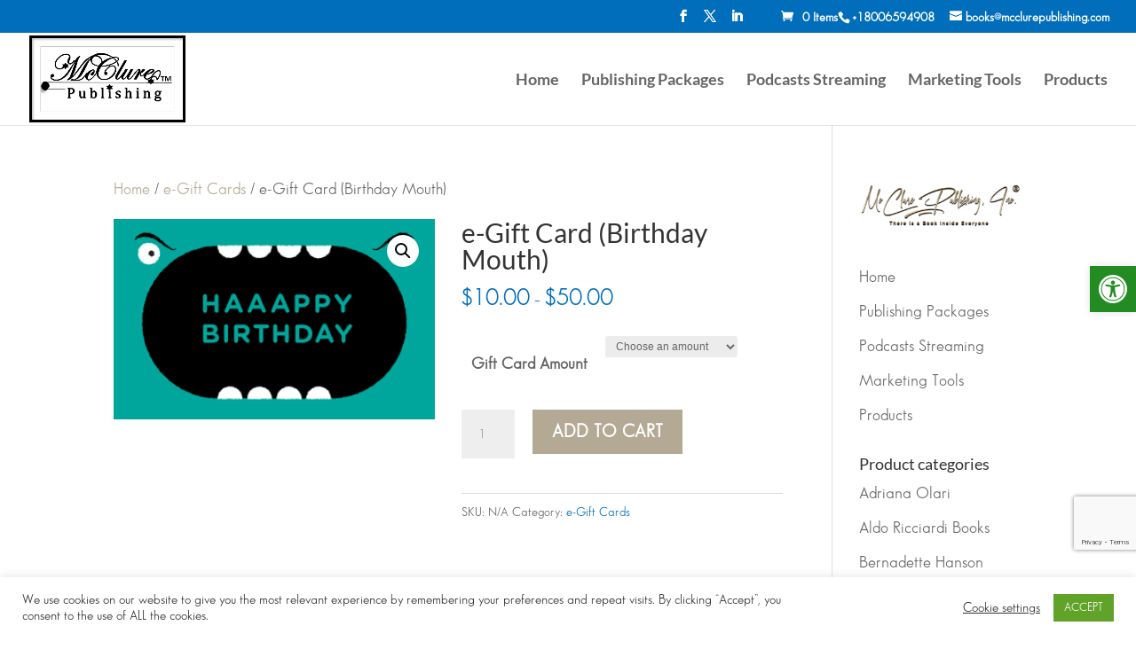

--- FILE ---
content_type: text/html; charset=utf-8
request_url: https://www.google.com/recaptcha/api2/anchor?ar=1&k=6LdN30EaAAAAAPrx_gwOEAhPtXxtHwCviSEwEpCA&co=aHR0cHM6Ly9tY2NsdXJlcHVibGlzaGluZy5jb206NDQz&hl=en&v=N67nZn4AqZkNcbeMu4prBgzg&size=invisible&anchor-ms=20000&execute-ms=30000&cb=l1pbby875e57
body_size: 48754
content:
<!DOCTYPE HTML><html dir="ltr" lang="en"><head><meta http-equiv="Content-Type" content="text/html; charset=UTF-8">
<meta http-equiv="X-UA-Compatible" content="IE=edge">
<title>reCAPTCHA</title>
<style type="text/css">
/* cyrillic-ext */
@font-face {
  font-family: 'Roboto';
  font-style: normal;
  font-weight: 400;
  font-stretch: 100%;
  src: url(//fonts.gstatic.com/s/roboto/v48/KFO7CnqEu92Fr1ME7kSn66aGLdTylUAMa3GUBHMdazTgWw.woff2) format('woff2');
  unicode-range: U+0460-052F, U+1C80-1C8A, U+20B4, U+2DE0-2DFF, U+A640-A69F, U+FE2E-FE2F;
}
/* cyrillic */
@font-face {
  font-family: 'Roboto';
  font-style: normal;
  font-weight: 400;
  font-stretch: 100%;
  src: url(//fonts.gstatic.com/s/roboto/v48/KFO7CnqEu92Fr1ME7kSn66aGLdTylUAMa3iUBHMdazTgWw.woff2) format('woff2');
  unicode-range: U+0301, U+0400-045F, U+0490-0491, U+04B0-04B1, U+2116;
}
/* greek-ext */
@font-face {
  font-family: 'Roboto';
  font-style: normal;
  font-weight: 400;
  font-stretch: 100%;
  src: url(//fonts.gstatic.com/s/roboto/v48/KFO7CnqEu92Fr1ME7kSn66aGLdTylUAMa3CUBHMdazTgWw.woff2) format('woff2');
  unicode-range: U+1F00-1FFF;
}
/* greek */
@font-face {
  font-family: 'Roboto';
  font-style: normal;
  font-weight: 400;
  font-stretch: 100%;
  src: url(//fonts.gstatic.com/s/roboto/v48/KFO7CnqEu92Fr1ME7kSn66aGLdTylUAMa3-UBHMdazTgWw.woff2) format('woff2');
  unicode-range: U+0370-0377, U+037A-037F, U+0384-038A, U+038C, U+038E-03A1, U+03A3-03FF;
}
/* math */
@font-face {
  font-family: 'Roboto';
  font-style: normal;
  font-weight: 400;
  font-stretch: 100%;
  src: url(//fonts.gstatic.com/s/roboto/v48/KFO7CnqEu92Fr1ME7kSn66aGLdTylUAMawCUBHMdazTgWw.woff2) format('woff2');
  unicode-range: U+0302-0303, U+0305, U+0307-0308, U+0310, U+0312, U+0315, U+031A, U+0326-0327, U+032C, U+032F-0330, U+0332-0333, U+0338, U+033A, U+0346, U+034D, U+0391-03A1, U+03A3-03A9, U+03B1-03C9, U+03D1, U+03D5-03D6, U+03F0-03F1, U+03F4-03F5, U+2016-2017, U+2034-2038, U+203C, U+2040, U+2043, U+2047, U+2050, U+2057, U+205F, U+2070-2071, U+2074-208E, U+2090-209C, U+20D0-20DC, U+20E1, U+20E5-20EF, U+2100-2112, U+2114-2115, U+2117-2121, U+2123-214F, U+2190, U+2192, U+2194-21AE, U+21B0-21E5, U+21F1-21F2, U+21F4-2211, U+2213-2214, U+2216-22FF, U+2308-230B, U+2310, U+2319, U+231C-2321, U+2336-237A, U+237C, U+2395, U+239B-23B7, U+23D0, U+23DC-23E1, U+2474-2475, U+25AF, U+25B3, U+25B7, U+25BD, U+25C1, U+25CA, U+25CC, U+25FB, U+266D-266F, U+27C0-27FF, U+2900-2AFF, U+2B0E-2B11, U+2B30-2B4C, U+2BFE, U+3030, U+FF5B, U+FF5D, U+1D400-1D7FF, U+1EE00-1EEFF;
}
/* symbols */
@font-face {
  font-family: 'Roboto';
  font-style: normal;
  font-weight: 400;
  font-stretch: 100%;
  src: url(//fonts.gstatic.com/s/roboto/v48/KFO7CnqEu92Fr1ME7kSn66aGLdTylUAMaxKUBHMdazTgWw.woff2) format('woff2');
  unicode-range: U+0001-000C, U+000E-001F, U+007F-009F, U+20DD-20E0, U+20E2-20E4, U+2150-218F, U+2190, U+2192, U+2194-2199, U+21AF, U+21E6-21F0, U+21F3, U+2218-2219, U+2299, U+22C4-22C6, U+2300-243F, U+2440-244A, U+2460-24FF, U+25A0-27BF, U+2800-28FF, U+2921-2922, U+2981, U+29BF, U+29EB, U+2B00-2BFF, U+4DC0-4DFF, U+FFF9-FFFB, U+10140-1018E, U+10190-1019C, U+101A0, U+101D0-101FD, U+102E0-102FB, U+10E60-10E7E, U+1D2C0-1D2D3, U+1D2E0-1D37F, U+1F000-1F0FF, U+1F100-1F1AD, U+1F1E6-1F1FF, U+1F30D-1F30F, U+1F315, U+1F31C, U+1F31E, U+1F320-1F32C, U+1F336, U+1F378, U+1F37D, U+1F382, U+1F393-1F39F, U+1F3A7-1F3A8, U+1F3AC-1F3AF, U+1F3C2, U+1F3C4-1F3C6, U+1F3CA-1F3CE, U+1F3D4-1F3E0, U+1F3ED, U+1F3F1-1F3F3, U+1F3F5-1F3F7, U+1F408, U+1F415, U+1F41F, U+1F426, U+1F43F, U+1F441-1F442, U+1F444, U+1F446-1F449, U+1F44C-1F44E, U+1F453, U+1F46A, U+1F47D, U+1F4A3, U+1F4B0, U+1F4B3, U+1F4B9, U+1F4BB, U+1F4BF, U+1F4C8-1F4CB, U+1F4D6, U+1F4DA, U+1F4DF, U+1F4E3-1F4E6, U+1F4EA-1F4ED, U+1F4F7, U+1F4F9-1F4FB, U+1F4FD-1F4FE, U+1F503, U+1F507-1F50B, U+1F50D, U+1F512-1F513, U+1F53E-1F54A, U+1F54F-1F5FA, U+1F610, U+1F650-1F67F, U+1F687, U+1F68D, U+1F691, U+1F694, U+1F698, U+1F6AD, U+1F6B2, U+1F6B9-1F6BA, U+1F6BC, U+1F6C6-1F6CF, U+1F6D3-1F6D7, U+1F6E0-1F6EA, U+1F6F0-1F6F3, U+1F6F7-1F6FC, U+1F700-1F7FF, U+1F800-1F80B, U+1F810-1F847, U+1F850-1F859, U+1F860-1F887, U+1F890-1F8AD, U+1F8B0-1F8BB, U+1F8C0-1F8C1, U+1F900-1F90B, U+1F93B, U+1F946, U+1F984, U+1F996, U+1F9E9, U+1FA00-1FA6F, U+1FA70-1FA7C, U+1FA80-1FA89, U+1FA8F-1FAC6, U+1FACE-1FADC, U+1FADF-1FAE9, U+1FAF0-1FAF8, U+1FB00-1FBFF;
}
/* vietnamese */
@font-face {
  font-family: 'Roboto';
  font-style: normal;
  font-weight: 400;
  font-stretch: 100%;
  src: url(//fonts.gstatic.com/s/roboto/v48/KFO7CnqEu92Fr1ME7kSn66aGLdTylUAMa3OUBHMdazTgWw.woff2) format('woff2');
  unicode-range: U+0102-0103, U+0110-0111, U+0128-0129, U+0168-0169, U+01A0-01A1, U+01AF-01B0, U+0300-0301, U+0303-0304, U+0308-0309, U+0323, U+0329, U+1EA0-1EF9, U+20AB;
}
/* latin-ext */
@font-face {
  font-family: 'Roboto';
  font-style: normal;
  font-weight: 400;
  font-stretch: 100%;
  src: url(//fonts.gstatic.com/s/roboto/v48/KFO7CnqEu92Fr1ME7kSn66aGLdTylUAMa3KUBHMdazTgWw.woff2) format('woff2');
  unicode-range: U+0100-02BA, U+02BD-02C5, U+02C7-02CC, U+02CE-02D7, U+02DD-02FF, U+0304, U+0308, U+0329, U+1D00-1DBF, U+1E00-1E9F, U+1EF2-1EFF, U+2020, U+20A0-20AB, U+20AD-20C0, U+2113, U+2C60-2C7F, U+A720-A7FF;
}
/* latin */
@font-face {
  font-family: 'Roboto';
  font-style: normal;
  font-weight: 400;
  font-stretch: 100%;
  src: url(//fonts.gstatic.com/s/roboto/v48/KFO7CnqEu92Fr1ME7kSn66aGLdTylUAMa3yUBHMdazQ.woff2) format('woff2');
  unicode-range: U+0000-00FF, U+0131, U+0152-0153, U+02BB-02BC, U+02C6, U+02DA, U+02DC, U+0304, U+0308, U+0329, U+2000-206F, U+20AC, U+2122, U+2191, U+2193, U+2212, U+2215, U+FEFF, U+FFFD;
}
/* cyrillic-ext */
@font-face {
  font-family: 'Roboto';
  font-style: normal;
  font-weight: 500;
  font-stretch: 100%;
  src: url(//fonts.gstatic.com/s/roboto/v48/KFO7CnqEu92Fr1ME7kSn66aGLdTylUAMa3GUBHMdazTgWw.woff2) format('woff2');
  unicode-range: U+0460-052F, U+1C80-1C8A, U+20B4, U+2DE0-2DFF, U+A640-A69F, U+FE2E-FE2F;
}
/* cyrillic */
@font-face {
  font-family: 'Roboto';
  font-style: normal;
  font-weight: 500;
  font-stretch: 100%;
  src: url(//fonts.gstatic.com/s/roboto/v48/KFO7CnqEu92Fr1ME7kSn66aGLdTylUAMa3iUBHMdazTgWw.woff2) format('woff2');
  unicode-range: U+0301, U+0400-045F, U+0490-0491, U+04B0-04B1, U+2116;
}
/* greek-ext */
@font-face {
  font-family: 'Roboto';
  font-style: normal;
  font-weight: 500;
  font-stretch: 100%;
  src: url(//fonts.gstatic.com/s/roboto/v48/KFO7CnqEu92Fr1ME7kSn66aGLdTylUAMa3CUBHMdazTgWw.woff2) format('woff2');
  unicode-range: U+1F00-1FFF;
}
/* greek */
@font-face {
  font-family: 'Roboto';
  font-style: normal;
  font-weight: 500;
  font-stretch: 100%;
  src: url(//fonts.gstatic.com/s/roboto/v48/KFO7CnqEu92Fr1ME7kSn66aGLdTylUAMa3-UBHMdazTgWw.woff2) format('woff2');
  unicode-range: U+0370-0377, U+037A-037F, U+0384-038A, U+038C, U+038E-03A1, U+03A3-03FF;
}
/* math */
@font-face {
  font-family: 'Roboto';
  font-style: normal;
  font-weight: 500;
  font-stretch: 100%;
  src: url(//fonts.gstatic.com/s/roboto/v48/KFO7CnqEu92Fr1ME7kSn66aGLdTylUAMawCUBHMdazTgWw.woff2) format('woff2');
  unicode-range: U+0302-0303, U+0305, U+0307-0308, U+0310, U+0312, U+0315, U+031A, U+0326-0327, U+032C, U+032F-0330, U+0332-0333, U+0338, U+033A, U+0346, U+034D, U+0391-03A1, U+03A3-03A9, U+03B1-03C9, U+03D1, U+03D5-03D6, U+03F0-03F1, U+03F4-03F5, U+2016-2017, U+2034-2038, U+203C, U+2040, U+2043, U+2047, U+2050, U+2057, U+205F, U+2070-2071, U+2074-208E, U+2090-209C, U+20D0-20DC, U+20E1, U+20E5-20EF, U+2100-2112, U+2114-2115, U+2117-2121, U+2123-214F, U+2190, U+2192, U+2194-21AE, U+21B0-21E5, U+21F1-21F2, U+21F4-2211, U+2213-2214, U+2216-22FF, U+2308-230B, U+2310, U+2319, U+231C-2321, U+2336-237A, U+237C, U+2395, U+239B-23B7, U+23D0, U+23DC-23E1, U+2474-2475, U+25AF, U+25B3, U+25B7, U+25BD, U+25C1, U+25CA, U+25CC, U+25FB, U+266D-266F, U+27C0-27FF, U+2900-2AFF, U+2B0E-2B11, U+2B30-2B4C, U+2BFE, U+3030, U+FF5B, U+FF5D, U+1D400-1D7FF, U+1EE00-1EEFF;
}
/* symbols */
@font-face {
  font-family: 'Roboto';
  font-style: normal;
  font-weight: 500;
  font-stretch: 100%;
  src: url(//fonts.gstatic.com/s/roboto/v48/KFO7CnqEu92Fr1ME7kSn66aGLdTylUAMaxKUBHMdazTgWw.woff2) format('woff2');
  unicode-range: U+0001-000C, U+000E-001F, U+007F-009F, U+20DD-20E0, U+20E2-20E4, U+2150-218F, U+2190, U+2192, U+2194-2199, U+21AF, U+21E6-21F0, U+21F3, U+2218-2219, U+2299, U+22C4-22C6, U+2300-243F, U+2440-244A, U+2460-24FF, U+25A0-27BF, U+2800-28FF, U+2921-2922, U+2981, U+29BF, U+29EB, U+2B00-2BFF, U+4DC0-4DFF, U+FFF9-FFFB, U+10140-1018E, U+10190-1019C, U+101A0, U+101D0-101FD, U+102E0-102FB, U+10E60-10E7E, U+1D2C0-1D2D3, U+1D2E0-1D37F, U+1F000-1F0FF, U+1F100-1F1AD, U+1F1E6-1F1FF, U+1F30D-1F30F, U+1F315, U+1F31C, U+1F31E, U+1F320-1F32C, U+1F336, U+1F378, U+1F37D, U+1F382, U+1F393-1F39F, U+1F3A7-1F3A8, U+1F3AC-1F3AF, U+1F3C2, U+1F3C4-1F3C6, U+1F3CA-1F3CE, U+1F3D4-1F3E0, U+1F3ED, U+1F3F1-1F3F3, U+1F3F5-1F3F7, U+1F408, U+1F415, U+1F41F, U+1F426, U+1F43F, U+1F441-1F442, U+1F444, U+1F446-1F449, U+1F44C-1F44E, U+1F453, U+1F46A, U+1F47D, U+1F4A3, U+1F4B0, U+1F4B3, U+1F4B9, U+1F4BB, U+1F4BF, U+1F4C8-1F4CB, U+1F4D6, U+1F4DA, U+1F4DF, U+1F4E3-1F4E6, U+1F4EA-1F4ED, U+1F4F7, U+1F4F9-1F4FB, U+1F4FD-1F4FE, U+1F503, U+1F507-1F50B, U+1F50D, U+1F512-1F513, U+1F53E-1F54A, U+1F54F-1F5FA, U+1F610, U+1F650-1F67F, U+1F687, U+1F68D, U+1F691, U+1F694, U+1F698, U+1F6AD, U+1F6B2, U+1F6B9-1F6BA, U+1F6BC, U+1F6C6-1F6CF, U+1F6D3-1F6D7, U+1F6E0-1F6EA, U+1F6F0-1F6F3, U+1F6F7-1F6FC, U+1F700-1F7FF, U+1F800-1F80B, U+1F810-1F847, U+1F850-1F859, U+1F860-1F887, U+1F890-1F8AD, U+1F8B0-1F8BB, U+1F8C0-1F8C1, U+1F900-1F90B, U+1F93B, U+1F946, U+1F984, U+1F996, U+1F9E9, U+1FA00-1FA6F, U+1FA70-1FA7C, U+1FA80-1FA89, U+1FA8F-1FAC6, U+1FACE-1FADC, U+1FADF-1FAE9, U+1FAF0-1FAF8, U+1FB00-1FBFF;
}
/* vietnamese */
@font-face {
  font-family: 'Roboto';
  font-style: normal;
  font-weight: 500;
  font-stretch: 100%;
  src: url(//fonts.gstatic.com/s/roboto/v48/KFO7CnqEu92Fr1ME7kSn66aGLdTylUAMa3OUBHMdazTgWw.woff2) format('woff2');
  unicode-range: U+0102-0103, U+0110-0111, U+0128-0129, U+0168-0169, U+01A0-01A1, U+01AF-01B0, U+0300-0301, U+0303-0304, U+0308-0309, U+0323, U+0329, U+1EA0-1EF9, U+20AB;
}
/* latin-ext */
@font-face {
  font-family: 'Roboto';
  font-style: normal;
  font-weight: 500;
  font-stretch: 100%;
  src: url(//fonts.gstatic.com/s/roboto/v48/KFO7CnqEu92Fr1ME7kSn66aGLdTylUAMa3KUBHMdazTgWw.woff2) format('woff2');
  unicode-range: U+0100-02BA, U+02BD-02C5, U+02C7-02CC, U+02CE-02D7, U+02DD-02FF, U+0304, U+0308, U+0329, U+1D00-1DBF, U+1E00-1E9F, U+1EF2-1EFF, U+2020, U+20A0-20AB, U+20AD-20C0, U+2113, U+2C60-2C7F, U+A720-A7FF;
}
/* latin */
@font-face {
  font-family: 'Roboto';
  font-style: normal;
  font-weight: 500;
  font-stretch: 100%;
  src: url(//fonts.gstatic.com/s/roboto/v48/KFO7CnqEu92Fr1ME7kSn66aGLdTylUAMa3yUBHMdazQ.woff2) format('woff2');
  unicode-range: U+0000-00FF, U+0131, U+0152-0153, U+02BB-02BC, U+02C6, U+02DA, U+02DC, U+0304, U+0308, U+0329, U+2000-206F, U+20AC, U+2122, U+2191, U+2193, U+2212, U+2215, U+FEFF, U+FFFD;
}
/* cyrillic-ext */
@font-face {
  font-family: 'Roboto';
  font-style: normal;
  font-weight: 900;
  font-stretch: 100%;
  src: url(//fonts.gstatic.com/s/roboto/v48/KFO7CnqEu92Fr1ME7kSn66aGLdTylUAMa3GUBHMdazTgWw.woff2) format('woff2');
  unicode-range: U+0460-052F, U+1C80-1C8A, U+20B4, U+2DE0-2DFF, U+A640-A69F, U+FE2E-FE2F;
}
/* cyrillic */
@font-face {
  font-family: 'Roboto';
  font-style: normal;
  font-weight: 900;
  font-stretch: 100%;
  src: url(//fonts.gstatic.com/s/roboto/v48/KFO7CnqEu92Fr1ME7kSn66aGLdTylUAMa3iUBHMdazTgWw.woff2) format('woff2');
  unicode-range: U+0301, U+0400-045F, U+0490-0491, U+04B0-04B1, U+2116;
}
/* greek-ext */
@font-face {
  font-family: 'Roboto';
  font-style: normal;
  font-weight: 900;
  font-stretch: 100%;
  src: url(//fonts.gstatic.com/s/roboto/v48/KFO7CnqEu92Fr1ME7kSn66aGLdTylUAMa3CUBHMdazTgWw.woff2) format('woff2');
  unicode-range: U+1F00-1FFF;
}
/* greek */
@font-face {
  font-family: 'Roboto';
  font-style: normal;
  font-weight: 900;
  font-stretch: 100%;
  src: url(//fonts.gstatic.com/s/roboto/v48/KFO7CnqEu92Fr1ME7kSn66aGLdTylUAMa3-UBHMdazTgWw.woff2) format('woff2');
  unicode-range: U+0370-0377, U+037A-037F, U+0384-038A, U+038C, U+038E-03A1, U+03A3-03FF;
}
/* math */
@font-face {
  font-family: 'Roboto';
  font-style: normal;
  font-weight: 900;
  font-stretch: 100%;
  src: url(//fonts.gstatic.com/s/roboto/v48/KFO7CnqEu92Fr1ME7kSn66aGLdTylUAMawCUBHMdazTgWw.woff2) format('woff2');
  unicode-range: U+0302-0303, U+0305, U+0307-0308, U+0310, U+0312, U+0315, U+031A, U+0326-0327, U+032C, U+032F-0330, U+0332-0333, U+0338, U+033A, U+0346, U+034D, U+0391-03A1, U+03A3-03A9, U+03B1-03C9, U+03D1, U+03D5-03D6, U+03F0-03F1, U+03F4-03F5, U+2016-2017, U+2034-2038, U+203C, U+2040, U+2043, U+2047, U+2050, U+2057, U+205F, U+2070-2071, U+2074-208E, U+2090-209C, U+20D0-20DC, U+20E1, U+20E5-20EF, U+2100-2112, U+2114-2115, U+2117-2121, U+2123-214F, U+2190, U+2192, U+2194-21AE, U+21B0-21E5, U+21F1-21F2, U+21F4-2211, U+2213-2214, U+2216-22FF, U+2308-230B, U+2310, U+2319, U+231C-2321, U+2336-237A, U+237C, U+2395, U+239B-23B7, U+23D0, U+23DC-23E1, U+2474-2475, U+25AF, U+25B3, U+25B7, U+25BD, U+25C1, U+25CA, U+25CC, U+25FB, U+266D-266F, U+27C0-27FF, U+2900-2AFF, U+2B0E-2B11, U+2B30-2B4C, U+2BFE, U+3030, U+FF5B, U+FF5D, U+1D400-1D7FF, U+1EE00-1EEFF;
}
/* symbols */
@font-face {
  font-family: 'Roboto';
  font-style: normal;
  font-weight: 900;
  font-stretch: 100%;
  src: url(//fonts.gstatic.com/s/roboto/v48/KFO7CnqEu92Fr1ME7kSn66aGLdTylUAMaxKUBHMdazTgWw.woff2) format('woff2');
  unicode-range: U+0001-000C, U+000E-001F, U+007F-009F, U+20DD-20E0, U+20E2-20E4, U+2150-218F, U+2190, U+2192, U+2194-2199, U+21AF, U+21E6-21F0, U+21F3, U+2218-2219, U+2299, U+22C4-22C6, U+2300-243F, U+2440-244A, U+2460-24FF, U+25A0-27BF, U+2800-28FF, U+2921-2922, U+2981, U+29BF, U+29EB, U+2B00-2BFF, U+4DC0-4DFF, U+FFF9-FFFB, U+10140-1018E, U+10190-1019C, U+101A0, U+101D0-101FD, U+102E0-102FB, U+10E60-10E7E, U+1D2C0-1D2D3, U+1D2E0-1D37F, U+1F000-1F0FF, U+1F100-1F1AD, U+1F1E6-1F1FF, U+1F30D-1F30F, U+1F315, U+1F31C, U+1F31E, U+1F320-1F32C, U+1F336, U+1F378, U+1F37D, U+1F382, U+1F393-1F39F, U+1F3A7-1F3A8, U+1F3AC-1F3AF, U+1F3C2, U+1F3C4-1F3C6, U+1F3CA-1F3CE, U+1F3D4-1F3E0, U+1F3ED, U+1F3F1-1F3F3, U+1F3F5-1F3F7, U+1F408, U+1F415, U+1F41F, U+1F426, U+1F43F, U+1F441-1F442, U+1F444, U+1F446-1F449, U+1F44C-1F44E, U+1F453, U+1F46A, U+1F47D, U+1F4A3, U+1F4B0, U+1F4B3, U+1F4B9, U+1F4BB, U+1F4BF, U+1F4C8-1F4CB, U+1F4D6, U+1F4DA, U+1F4DF, U+1F4E3-1F4E6, U+1F4EA-1F4ED, U+1F4F7, U+1F4F9-1F4FB, U+1F4FD-1F4FE, U+1F503, U+1F507-1F50B, U+1F50D, U+1F512-1F513, U+1F53E-1F54A, U+1F54F-1F5FA, U+1F610, U+1F650-1F67F, U+1F687, U+1F68D, U+1F691, U+1F694, U+1F698, U+1F6AD, U+1F6B2, U+1F6B9-1F6BA, U+1F6BC, U+1F6C6-1F6CF, U+1F6D3-1F6D7, U+1F6E0-1F6EA, U+1F6F0-1F6F3, U+1F6F7-1F6FC, U+1F700-1F7FF, U+1F800-1F80B, U+1F810-1F847, U+1F850-1F859, U+1F860-1F887, U+1F890-1F8AD, U+1F8B0-1F8BB, U+1F8C0-1F8C1, U+1F900-1F90B, U+1F93B, U+1F946, U+1F984, U+1F996, U+1F9E9, U+1FA00-1FA6F, U+1FA70-1FA7C, U+1FA80-1FA89, U+1FA8F-1FAC6, U+1FACE-1FADC, U+1FADF-1FAE9, U+1FAF0-1FAF8, U+1FB00-1FBFF;
}
/* vietnamese */
@font-face {
  font-family: 'Roboto';
  font-style: normal;
  font-weight: 900;
  font-stretch: 100%;
  src: url(//fonts.gstatic.com/s/roboto/v48/KFO7CnqEu92Fr1ME7kSn66aGLdTylUAMa3OUBHMdazTgWw.woff2) format('woff2');
  unicode-range: U+0102-0103, U+0110-0111, U+0128-0129, U+0168-0169, U+01A0-01A1, U+01AF-01B0, U+0300-0301, U+0303-0304, U+0308-0309, U+0323, U+0329, U+1EA0-1EF9, U+20AB;
}
/* latin-ext */
@font-face {
  font-family: 'Roboto';
  font-style: normal;
  font-weight: 900;
  font-stretch: 100%;
  src: url(//fonts.gstatic.com/s/roboto/v48/KFO7CnqEu92Fr1ME7kSn66aGLdTylUAMa3KUBHMdazTgWw.woff2) format('woff2');
  unicode-range: U+0100-02BA, U+02BD-02C5, U+02C7-02CC, U+02CE-02D7, U+02DD-02FF, U+0304, U+0308, U+0329, U+1D00-1DBF, U+1E00-1E9F, U+1EF2-1EFF, U+2020, U+20A0-20AB, U+20AD-20C0, U+2113, U+2C60-2C7F, U+A720-A7FF;
}
/* latin */
@font-face {
  font-family: 'Roboto';
  font-style: normal;
  font-weight: 900;
  font-stretch: 100%;
  src: url(//fonts.gstatic.com/s/roboto/v48/KFO7CnqEu92Fr1ME7kSn66aGLdTylUAMa3yUBHMdazQ.woff2) format('woff2');
  unicode-range: U+0000-00FF, U+0131, U+0152-0153, U+02BB-02BC, U+02C6, U+02DA, U+02DC, U+0304, U+0308, U+0329, U+2000-206F, U+20AC, U+2122, U+2191, U+2193, U+2212, U+2215, U+FEFF, U+FFFD;
}

</style>
<link rel="stylesheet" type="text/css" href="https://www.gstatic.com/recaptcha/releases/N67nZn4AqZkNcbeMu4prBgzg/styles__ltr.css">
<script nonce="c7GCGNfPvqq_NUxd6LW84g" type="text/javascript">window['__recaptcha_api'] = 'https://www.google.com/recaptcha/api2/';</script>
<script type="text/javascript" src="https://www.gstatic.com/recaptcha/releases/N67nZn4AqZkNcbeMu4prBgzg/recaptcha__en.js" nonce="c7GCGNfPvqq_NUxd6LW84g">
      
    </script></head>
<body><div id="rc-anchor-alert" class="rc-anchor-alert"></div>
<input type="hidden" id="recaptcha-token" value="[base64]">
<script type="text/javascript" nonce="c7GCGNfPvqq_NUxd6LW84g">
      recaptcha.anchor.Main.init("[\x22ainput\x22,[\x22bgdata\x22,\x22\x22,\[base64]/[base64]/[base64]/[base64]/[base64]/UltsKytdPUU6KEU8MjA0OD9SW2wrK109RT4+NnwxOTI6KChFJjY0NTEyKT09NTUyOTYmJk0rMTxjLmxlbmd0aCYmKGMuY2hhckNvZGVBdChNKzEpJjY0NTEyKT09NTYzMjA/[base64]/[base64]/[base64]/[base64]/[base64]/[base64]/[base64]\x22,\[base64]\\u003d\x22,\x22wpcnwoHDtMOCwpzDnMK3LsK/[base64]/[base64]/DvcOnX8Onw5TDvj3ClcO1wpgWGsO/JCTCksOhEUxgHcOkw57CmQzDi8OKBE4AwrPDumbCksOGwrzDq8OQVRbDh8KTwr7CvHvCsXYcw6rDjsKTwroyw6IUwqzCrsKYwrjDrVfDucKTwpnDn0hrwqhpw7Mrw5nDusKLasKBw58hGMOMX8KQaA/CjMKfwpATw7fCsxfCmDozcgzCnhYhwoLDgDQrdyfCvz7Cp8ODe8KRwo8aRSbDh8KnDVI5w6DCn8O0w4TCtMKaVMOwwpF7NlvCucOuRGMyw5fCvl7ChcKZw7LDvWzDuVXCg8KhdWdyO8KYw6weBnnDmcK6wr4pCmDCvsK6UsKQDjEyDsK/[base64]/Cg8OcNMOew6hjw5ENw6w4bExVdhvDsD1sYsKkwrxodjzDgMO9Yk9mw5lhQcOuKMO0Zwsew7MxCcO2w5bClsKgXQ/Cg8ONCmwzw7cAQy1TZsK+wqLCgnBjPMOuw7bCrMKVwq3DuBXChcOqw7XDlMOdWsOswoXDvsOkJMKewrvDosOtw4ASe8O/wqwZw4vCtCxIwogCw5scwoY/[base64]/DvMOfwqtzDMOTK8O0L8OsTcKjwoUCw54tAcOfw74bwo/DgHwMLsOJXMO4F8KRHAPCoMKKJwHCu8KJwrrCsVTClVx3dsOGwq/Cth00cwRcwojCksKPwqsOw7MwwovCgzASw5nDpcOnwqhcMV/DpMKoD2l1P1DDq8Kjw7sPwrAzEcKpfUrCqWAaEMKAw5LDn3VLCFlVw6bCsStUwqAAwqPCr07DtFVZCcKCBXrDnMKAwrkdSw3DnWDCjB5EwpvDjcOKScO1w6tRw5/CrsKUNE8oPMOjw5HChcKsM8KFM2jDoX0NWcK2w5/CvBdpw4sGwqcrSEvDo8O2fBfDgEVeacOyw6o4RHLDqEnDmMKxw7PDmRPCi8Ksw45Xw77DsBdZMEQhan9Gw6URw5HDlQDCnwzDnV9lw5BUdjYbfxfDrcOCAMOEwrEjJz54XwnDk8O9S2pmQxIuP8KTcMKgIwBRdSLDscONeMKYMWUjWzIHdhQ2wovDiy99BcKbwr/CrwXCk1h7w5ExwpQiKn80wrfCqXTCq3zDpsK7w51sw4I9fcOZw65xwpzCksKhEX/DtMOaYMKANcKfw4DDq8OZw73Cn2jCsTYaESnCpAlBKHnCksO/[base64]/DssKhPMKsYGhnScOgwoI0WX7CnMOewo/CvW3DuMOOw6jChMKaUGh4ZRDCgxTCucKcAQTCjCHDryLDqsOIwqV+w5ovw6/CgsK3w4XCi8K7WD/DvsOKw7gECiANw5gVKsOEasKSecKBwq5MwpvDr8OBwrhxCMK4wrvDlSI6w5HDo8OOXcK5wpQ0K8O3T8KrXMORZ8Oowp3DrkDDnsO/EcKZekbChxnDkw4twoR4w4XDq1PCp3HCucOLU8OsZx/[base64]/[base64]/w7fCnsKEw68AZsKsJj/DisOZAhrClMKSwo7CgEfDv8OaAVZ9FMOOw7TDi2kewoXCgsOAV8Orw7ZaE8OrZXTCvMKgwpHCojrChDwZwoIHTwtJwoDCiyt/w5tsw7DCv8Olw4PDh8OnVWZkwoFxwpJ1NcKKQkfCpyPCqAkdw5PDuMKgWcO1ekgWwo91wo7DvyU1REInNygOwpHDmsKResOPwrbCrMOfNiMXcAJbBSDDmRHDs8OrT1vCssOiPsKmQ8OLw60kw5xJw5DCoFk+JMKDwoxyc8Ovw5/Ch8OxE8OvWg3Ds8KJATPCssOeN8O/w47CkGbCk8OEw5/DkE/Cqw/[base64]/DtsKHwoVXfDPCikpiw6nCs8O5w4wKwoBfw5XDunnDtxbDnsK+AMO8wrA5TEVGYcK7dMOONCFqdkR3ecOqPsK+UsO1w7V3CEFewrjCtMKhf8OaB8OuwrLCn8Klw5rCvmLDvV1YfMOaZMKBMcOABMO7CMKLw4MWwqxIwpnDssObeipuJ8K+w7LCkH/DulddE8KsEB1SCWvDp1EbWWfDvCHDhMOsw5nCjEJOwqDCiWBQYn96XsOywrk6w6F1w7hQD2/CtBwPwrZAa2nCuQvCmAfDt8K8w5zCtwAzMcO8w5LCl8ORBwVMDkxTw5Y3b8ODw5/CpEVjw5VZbwtJwqd8w7PDnmMSbiYLw4lDccOrB8KFworCnMKQw7h+w4PChzPDpcO2wrcYI8KXwopqw75CFmtZw5kmXMK2XDzDtMOjMMO4V8KaAMKLFMOeSw7Co8OECMO2wr01Jytxw4jCg1XCon7Do8OgFGbDvksKw7xdacK4w40uw6t4OMKaIsOlCxsKNApdw6c6w5/DpTvDgUISw5XCl8KWaw1gC8OmwpjCkAZ/w4gjI8OvwozClMOIwq7Ckx/DkHVVZhoOVcKLW8K3SMOlX8KzwoViw5Z8w74FU8OAw5JQJ8OdQGxKbsKhwpU0w7DCgA41SzpLw40ywpLCqy9kwqbDvMOUFS4dBsK6QVTCsjfCqcKmfsOTB0jDgUTCgsKXfsKzwoxKwoTDvcKTK07CusO/[base64]/[base64]/[base64]/CgR3DpUtTw5nDtsK8woPCv8OTw7RAYsO4YG0bUMOCUnpiHCZVw73DhSVTwq5qwqNnwp/DgwpnwrTCunQUwoVwwo1VBSTDq8KNwr1zw6d+MBwEw4xHw6rDhsKfBBlEJnbDklLCo8OTwr3CjQkzw4QWw7vDsTnDkMK8w7nCtVpKw7tQw49YcsKIw6/DmEDDq2AKQyBCwpnCq2fDvgXCmCVPwoPCrznCrX05w50hw4nDgQ7CnMKFdMKJw4jDvsOkw7ExHhRfw4hCFMKdwrTCnG/CmcOOw4MpwqLCjMKaw5PCqQFqworDkQRpFcOXcyRswrrCmcOnw6HCiC9BZ8K/FsO9wp4CDcOpECkYwpd6OsOjw4ZgwoEHw5PCqGgHw5/Dp8Kcw5HCmcOWCEADCMOsDjrDsWjDnDZAwrjCncOzwonDvBjDqMOmJCfDiMK4wo3CjMOYVhjCskHCkXkLwoXDqsOiAsKVUcOYw4cEwrDCn8Kxw74ww5fClcKtw4LCoj3DuXR0QsOHwoIWA3vCj8KVw4/CnMOqwrPDmQ3CrsOAw7jCtwnDvcOow5/CksKVw5ZdMS5iMMOHwpQnwrd7BsOkIwsyVcKLPXDDkcKcdcKQw4TCsg3CpxZSYThYwofDtXIjR0jDt8O7Dn7CjcOYw6lKZi7Cng/CjsOLw7wowr/CtsO+XFrDjsOWw7pRe8KywqjCtcKgLCZ4T1LChS49wp50fMOkHMOow71zw4ALwr/[base64]/[base64]/Cu1PCkkfDpMOMZsOEZMKXeX/Dn8K8w4fCocOpScKMw53DhMO6d8K1McK9AcOmw51BbsOiBMOjw6LCt8KQwqc8wolrwqYSw7MGw7DDhsKpwozCjsKIYhwrHC10bQhewoQew4XDlsKxw6/[base64]/ZxgIwpFNw7sEwofCmMORbmZITsKyw4XDhizDpCXDisKFwpzCpBdORnVxwrlqwrDDomXDnG3DthNVwqLCvmrDjFbCnTrDpsOjw4gWw5xSEmTDoMKqwo4Fw4I/FMKlw4DDqcOqwqrClCtZwoXCtsKPI8KMwq/DlsOyw45tw6jDgsK8w7gUwofCtcOZw4Vhw6HCmlIXwrbCusKhw6R3w74bw7RCB8OnfgzDtkDDt8KBwqoywqHDhsKuXmzCqsKcwojDj0sib8OZw493w6jDtcKDZ8KMRAzCly7DvwbCjmJ4K8KGalfCusKjwrNGwqQ0VsKtwq/Co2zDksOiF0XCrVpiCMK5asKNO2PCoz7CvGfDjkZuYcKPw6TDrThIN2xKTT9FXU1Kw45lHiLDv1TDqcKNwrfCmH40Y1/Cpz8fPGnCu8OYw6grYMKOSD42wq1LfFQvw57DicKcw4nCjTsmwroodDMQwqVSw6HCjmFJwqsUAcK/wq3DvsOJw7wbw59TM8Ojw7TCpMK5ZMOGw53DtkXDqFXCmcKewp/Dm0shMRFnwovDuw3DlMKnDwzChSBAw5jDvhnCoisQw4lWwoHDhMO1wphywq7DtAHDocKlwp48DRAMwrQtG8KOw7PChm7Dm0rClBXCgcOgw7x9wo/DtcKRworCnjpGT8OJwrjDrMKlwqQbNhjDj8OhwqcyZsKjw6LCpsK5w6bDqsKNw7PDgBHDnMKFwqdPw5FKw5s0A8OrU8Kgw6FiEcKAw4bCocOGw4UzRzkbeyzDtWbDvmnDoU3DlH9bVMKsRMOAPMKSTTVXwpE4ISDCgQfCtsO/HMKrw77ChHZswpoSEcOZGsOFwrpJY8OeQ8OqRRp/w75gIB5+WsOyw6HDoQvDsAJ5w7PCgMK9OMOCwofDnQHCnMKjJ8O7FiJPHcKJUCRNwqI2wqMAw4Zvw6Eow5NWfMOMwqc6w5TDosOcwqQVwpDDuHU1dMK+dcOsH8KTw4fDrnIvS8K/DsKMXmnCkHDDn2bDhEREQFbCkRM7w4bDl1nCiV8eUcKywpzDscOGw7XDuBJ8XMOoOR4gw4Vaw5nDlBfCtMKAw5cTw6TDicONUsKnEcOycsKEFcOowoQGJMOmT0RjJ8KAw5TDvcOkwqvCuMODw5XCgMOxQmJaCWfCsMOaTEBKbhwcVx1Fw4/CisKpGBXCqcOvKmzDnnd8wpQSw5/Dr8K5w7V6CcOiwpopUUfCjsOHwpECOyXDryd4wq/Cr8Kuw6/CpRrCimPDncKBw4o4w64ZPwF3wrHDpVTDsMK3wqFVwpPCusO3TsOewr9Owr5tw6TDslfDtcKaNmTDoMO7w6DDtsOOV8KPw7dIw6xdMkInbh1bMj7ClmZ/w5A5w4LDpMO7w4nDpcKhcMO3wqgxN8KQWMKawp/CvEgWZBLCq0XDjWLCicK+w5TDo8OEwpdiwpQeehzDlx3CuErChUnDsMOPw75oEsK1w5FrZ8KIFsOuBMOEw7rCmMKVw6lqwoEVw7PDrjFrw6oiwq/[base64]/w5JDOcOHCApaw7w1w7kwwp5HZmEDKAjCusOVBxHDlggow4fClsOPw4nDtR3Dq2PCvcKqwp03w4LDnzZcAsO7w4J+w5bCiRrDtRrDjMOOw7XCvQ/CiMOBwpDDuCvDr8OLwrfCnMKgwqPDqFEOcMOIw4gqw7DCuMOOeHLCtcOBfGTDtEXDvy43wpLDhkXDrlfCtcKXTR/CqsKgwoJZaMKWSgQhFFfDg00ew79VURLCnkrDrsORw4sRwrB4w7FfMsOVwpldEsKCw60FaHxCw6HDi8OkKsOtSjchwrxUbMK9wotSFT5Zw5/DgcOcw5gAdmXDgMO9FMOAwr3CucKUw6fDjh3Ch8K/PgrDtFLCikzDnj54CsK2wobDoxbCgH4VaxfDrTwZw6vDoMOfD1Qhw4d1wqprw6TDm8OHw58/wpAUwqzDhsKJK8OTT8KbMsOvwp/CicKaw6ZhH8KrADxvw57DtsKGUXojNFBHOnptw5fDl0o+B1gMbE3ChGzDqw3CsW5AwofDiw4kw6/Cpx7Cm8OGw5oYfA8lF8KDJkLCpsKEwoswfzXCpHU2w7vDhMK6QsKpOzPChhwTw74owoMhLMOoKsOpw7nCnsOtwqh/WwJKaxrDrkTDogPDhcOew5o5YsKKwqrDkk8aE3rDmkDDqsKUw5nDmis/w43Cs8OAMsO4BF4qw4DDlHgcwrBWE8OGwrrCtVvCn8K8wqVEJsOww4fClxTDpHzCm8KFISc6wptIDzRjeMOPw64iDXvDg8OKwqIbwpPDgcKwPEwYwpxlw5jCpcKKSlFCbsK5Y1ZawppMwoDDmQ54GMK0w6pLJTRCXWxZPUYyw7g/Y8KAEMO1QXLCg8ObeG7DpwfCuMKWQ8OpLzkpdcOswrRkRcOMeyXDr8OBeMKpwoRKwrEVKmbDvMO6csK/U3zCscKvw4kKwpcEw4HCqsOOw7AoSx5rcsKhwrdEEMO5wqlKwp1vwq8QBsO5WCbCrsOwF8OAQcOsMEHDusOnwrrDjcO1bngdw77DnBdwBEXDlQrDpCYZwrPDtTbCjQ0NXVTCuHxOwq3DsMOnw5vDiAwmw5/DtsOIw77DriILHsKrwo5jwqBGOcOqGgDCsMOVP8KyCFzDjsKIwrgSwpMmHcKbwovCqQwiw5bDt8OMPwTCthYkw5Vmw7DDvMOXw7Y4wofCnXglwp4jwpkTbC/Cm8OtFsOOZMOxKsKlYsK3OFB0QShnZ33CjMOZw5bClV1awq1jwojCpMOmcsK8wrrCiCUEwpogUH/DnyXDrS4Ow5gvBQXDqx80wrJGw7hUHsKnQH1aw4UxesKyEUklwrJIw5LClAg+wqBVw5pAw7TDgxV8DhJkF8KBZsKtbMKaU2UDXcOMwrDClcOLw4EyO8KnJ8Kdw7LDmcOGCMOxw77Dv355AcK3BnYIAcKLwpZFOULDmsKCw71KRzASw7NWWcKCwoMGaMKpwr/[base64]/[base64]/VcOJTcKaRiZ3w77DgRrCg0LCmlFQX8Okw4RRaTRLwqxPJALDvgoyVsKnwq3ClzE5w5bDmhfCm8ODwp7DqhzDkcKLY8Kkw5vCvRHDjMO0w5bCuBvCumVwwr8/w50yEE7Cm8ORw5jDuMOhcsOBHSPCvMOQYRwWw5UBET3Di1zClEsNT8OBU0nCsXnCscKlw47DhMKVSEAFwp7DicK4wro7w6gcw6fDiinDpcKHwo5vwpZ4w40xw4VDAMKuSmjDlsOgw7HDiMOCYMOew6bDrVBRL8OcSVnDmVNeQ8K/GsOvw5hafnwIwrpowprDjMO/[base64]/w6F+w73DggBVwpfCv8O6w73Dsi9SSsK8w6hFVEcrwopHw41seMKcZcKjworDlRs9HcK8VD7DlUZOw5ArcWfCjcOyw5QxwoPCksKvKWEWwrZwfzZ1wpF4Y8OwwoluKcONw4/Cih5gw4TDgcKmw7wVUSFbFcO/SR1nwpdADsKqw6bDoMKOw7AQw7fDpU9dw4hgwqVyMEhZBsKvDgXCuXHClMKSw54cw7xUw5JZZVRTMMKADS7CgMKcb8OLB0J2QynDlkZWwqHDlkZTHcKpw41rwqFUwpkxwo4ZWEZiCMOLYcOPw71TwodVw4/DrcKbMMKdwppAKg4/[base64]/CoMKxRgZaIMO0YcOFw71sw4XCrU3CjMOgw5TCksOaw5IPTk9EasOQUyPClMK7PCYhw5g+wq7Dr8Ofw6TCusOdwr/CnDd8w6nCjcKzwot8wprDihpqwpPDrsKrw5J4wogME8K1JcOGw7PDqnt5XQJSwrzDu8KLwrLCnFLDnlfDlSbCkFrCgEfDjXJbwqMnXGLCrcKawp7Dl8KCwptTQgDCucOHw7nDg2tpfMKSw6/[base64]/CvsOVw7bCoBNHw7ZGw59TwpnCqgDDhCEYZCsGH8KZw7hUWcKkw4LCj1DCsMOdw5pxTsOeDW3ClcKgLBYSaFwnwqVQw4ZYV2PDssOKW0PDrcKZD1gow45vIMOmw5/CpSbCrG7CkRTDjcKZwr7Co8OnE8KRT3nDqlNMw59FacO9w7sowrYMDsKcHRTCrsKXRMKXw5XDnMKMZR0wJMK3wo3DkE0qw5TCuW/CrcKoH8O5FQnDoS3DuzrDssObKWTDmAU0wot1HkVNI8Osw6ZqC8K3w77CvzPCqnLDq8Kjw5/DuDMvw5bDoQxcNMOfwqvDoBbCgidTw43CkFEdw7vCn8KaPsOtbcKxw6HCklBhbxrDjVBkwpd2VzjCmSgwwqPDlsKifUUOwrFHwpJWwrkVw7geJcOUfMOlwp1nwosgakTDp1ULDcOiwpbCsBwWwroMwqbDtMOQH8KrPMO/NV0Cwrgmw5fCoMK2f8KAPzV0P8OVQRDDiXbDmjrDgMKVaMODw6MvMcOWw5/CimMfwq/Ci8O5aMK7wonCsArDjUZewqMiw5oawr1/wpUVw7Fse8OuSMKbw73DssOmJMKzJj7DmhIyXMOowo/Du8O+w7BPFcOBB8OywpTDjcOrSkQBwprCqFHDoMO/[base64]/VHTCv8KCZ8KGQMKnHcO1bcO8wqV6w4JDUWMDVVQAw5TDl2LDumVbwofDt8O4czoiGQzDscK/DQtdLcKbcxnCucKvRFkBwqQ0wqvCl8KaEUDCnT/CksKXwrrCp8O+CQfCtwjDtn3CicORInDDrC0JHB7Clwgyw4LCu8K2RTLCuCQcwpnDksOaw4vCpcOmfXxTJRAeV8OcwrZ5KMKpBGxywqEuw67Cu2/DhcO6w4wsfU5/wrZzwpNNw4PDmTbCisKnw64Qwr1yw47DvVwDI0TDojjCoUt7Ijs7UcKywqhnZcO8woPCvsKFPsODwqPChcOUFklUHDHDrsOMw7MObz7Cok02E38OMsOOUSnDicKawqkHWhIYdg/DkMO+CMOZR8KdwrzDvsOwGGjDu0XDtCACw5vDocOnZE/CnytYZmrCgSsvw7IUNMOXGTXDlxPDusK2emAxNXTClgNKw7oEdHsIwppAw7cSNlfDv8OVwqzClGsEN8OUP8OgZ8KyTB8dSsKdDsOSw6cAw4/CoTtBABDDix87K8KOAWZ8Ly4lH3cNPDfCu1XDqlPDiRorwpMmw45NZ8KEAEozAMKtw5TCrMOIw6DCknppw5cITMKtJ8OuZXvCv3xxw5lRK13DlgfCrMO3w7nCgHF0TWPDuDdAW8OlwrFeEzJnSD8USHkUCXnCpG/CksKHIAjDpCLDqxvCqwzDmBDDkDnCoAfDmsOuD8K5OEjDscOfHXYVODQBdCfCi3xsTwlLNMKJw5/DucKSO8OwfMKTO8KZXB4xU0l7w6LCucOmH3hEw5nCoAbCisOdwoDDvh/Coh9Hw4pxw6kHF8Kkw4XDvFwaw5fDll7CrcOdGMO2wq18NMKZenV6TsOxw4xawpnDvxHDoMOvw5XDocKZwootwprClhLDr8OnLsKrw5rDkMOdwrjDqDDCpFF+LhPCs291w6BNw4DDuCrDqsKOwonDpDs3HcK5w7jDs8KqOMOJwq86w7/DlcONwq3Cl8KFwpnCrcObDjo1T2ICw7BKEcOlMsKyZgtcfAZSw5LDu8Opwrh4w6/DizEWwoBGwqvCpSHCohNhwoPDqQXCh8KadgdzXQTClcKdc8KowqoaesKKwoPCvTvCucO0G8OlMBfDlU0mwpLCoQfCuSg2ScK2wpbDsDXClsKoPsKIVl0cG8OGw6ozIzTCqQzCl1hXOcOeM8OswrjDmgLDisKcWRvDoHXCin0gIMKHwr3Crx/CizjClFDDt2HDlmXCqTQ0ADXCrcKML8OUwonCvsOOUS4wwojDjMO5wodsZEktasOUwrBlMsO3w4Rvw7DDssKkHHYnwobCuCIiwrjDmUN/woIHwoB/fnLCsMO/w4HCq8KJcxnCpVjCpsKYCMO2w4RHUWzDk3PDp0YNH8OXw6l4aMKoKAXCkgbCrQFDw64RHwvDmcOywoIsw7zCllrDnDcsBA9BacKxUzJZw7FfKcKFw4FEwoQKCg0qw6NKw6bDtMOBP8O9w6fCum/DpmM4WHHDo8KqNhtcw47ClR/CtsKQwpYlTCnDmsOQHG3Cl8ORQW89WcKrbcK4w4hlRxbDiMOPw7PDnQbChMO1fMKkVsKkOsOQYTFnJsK/wrbDrXcxwoQaIl3DtxjDkwjCusKwITIFw4/DocOHwrXCvMOIwrEhwq4Xw74cwr5BwpwFwpvDscKlw61owrphd3bCkcKiw6IDwqV2wqB2AsOgCMOjw6XClMOLw44VIk7DpMOvw5/[base64]/DlCsOw69Dw7XDo8OhD8OOUToBw7fCrzt1w7zDocOjwr/CnXsnSVzCjMOqw6ZEDjJmGMKSCCtpw519wqQHX3XDisOcBcOfwoh4w6lWwpciw4tWwrQjw7HCs3vCuUkDHMOgKxgKZ8Ogb8OKChPCqR4PLHdhE1kXJ8KxwoJIw54HwpzCgMOJIMK6LcOow6/[base64]/Du8KRw5YUesOdGsKLf8OOw5nCpcOVMcOKVgvDumEdwqN9w5LDp8KmIsOMQMK+IcKPPCwjBCPCqUbClsK+GDxiw4sow7/DrUZ5OS7CjABrXsODB8ODw7vDnMOJwqvDtwLCpWTDtHItw57CoCPDs8OBwoPDmljDrsO/w4Rww4Fdw5sGw7QEPw/CojnDmCRgw7HCpn1aJ8Kaw6Y1woBCIMK9w47CqsORCMK1wr7DmDnCtDbDgTDDvsK9dgsewoJaA15cwrjCuFovGEHCu8KoEcKvFWvDpMO8Z8ORU8Kka3fDpmvCrsO4OmU4fMO4VcKzwo/[base64]/[base64]/[base64]/[base64]/[base64]/CrWTChTR6wrElNcOzwrvDjMK9UcOlw7bDlMKww51XNgXCnsKywonCkMOiZnzCvV8uwoPDij5/[base64]/CmsKrTSLCnsKrL2cOIcOdw6ZIVRhPAVDCiMOmYhELCyTCghIUw43Ch1ZOw7LCmkHDowRtwpjCqcKkJEbCksOyNMOZw4xydMK9wpw8w6IcwpXCmsOCw5cNYi/CgcOGLG5GwrnCni43GcOBEljDmBQQP1fCocKmNkHCscO/wp0MwoHCg8OfMsO7IX7DrcKROyl4N10DR8OBPGY5w7d+C8Ozw5vCiVN5dUzCtSHCjjQLW8KGwox+X1A9QR7CgcK3w50cAMOyecO2R0BSw5Rwwp7ClyzCgsKqw5/Dv8K7w7XDixE9wqTCphArwqzDq8KnbsKhw7zCmcKCVGLDscKrZcKXN8Oaw7kiesOWWB3DnMOZN2HDmMOYwqfDi8KFbcKmw5XCl1HCmsOACcKgwrgpISTDu8OTcsOBwpJgwpFBw5ItNMKfS2wywrZ+w6gaMsOgw4TDg0IdZMO8ZjZAwr/DicOnwplbw4gBw6MVwprDtsKjU8OQNsOiw6pUwrbCi2TCt8OCEnpZS8O5UcKUFFBIeyfCgsOZA8KAwrlyA8OCw7h4wr1iw79nPsKQwrTDp8OKwqgLY8KvaMOwczLDr8K/[base64]/ZQ8tSRnCnyHCk8ODC8KicnbCusKmA3EoWcKNJHPCgsKMHcOhw4NAZ0Q9w7XDvMKvwr3DpDQzwoPDo8KGNMK6LcOVXzfDiDRCdB/DrVbChATDnCM0wrE1P8OLw4R7AcORdsKxB8O5wolzKCnDocK7w4BJGsO+woFCwpXDpjlww57CuTZaXXpXEzLChMK4w6pNwr3Dg8O7w4dSw7vDgUsrw6AuQsO5UcO+ccOdwqHDj8K2EhfDlhs5wrpswrw0w5w2w79xDcKZw5nCqDIPOsONBz/[base64]/PsKgIsOTw4hRwpN/QMOrYMKxTMOxwpzDqsKrw4vDncOyDTrDkcOowrEMwpnDv3l6w6Zqwp/[base64]/[base64]/CvcKrw7fCp0DCl8Oewo8oRsK9TsKZfWAOw5V+w6IHJlocD8OzcQLDuC/CgsOzSirCpTDDiiAqNMOtwpfCqcOyw6Jrw6A/[base64]/[base64]/[base64]/Dt8Ofw4c+woHDlyLDhiwfw4nCtyPCmsKSJlI+RGTCnDnDksO3wrfCt8KoanfCrCnCnsOnU8OTw4jCkhgSw4AdJ8KOZAlxLMOnw5c/wo/DlUp0U8KmWTxXw5zDo8KCwoLDlMKrwoTChsKPw7M0GsKFwo1pw6HCkcKKGUk2w5DDmcK/w7vCq8KnZ8Kaw6UIdVNnw4ZJwp1TLk5Dw6IhGsKOwp4WLD/Dnxg4aXvChcKhw6rDvMOtw55vFULCminCkSfCnsO/DCnDmibCtMK/wpFqwqPDi8KQXMKZw7ZiJwUnwqvDgcKrJz04fcKHT8OjORHCkcO4w4c5FMO0BG0pw4rCh8KrEMOew5/[base64]/ORXDhcOZChzDoXvDlQVFw6cpWybDqGIow5jDhzQiwrPCrcOww7jChBjDvMKyw5RIwrzDqsOnwp0bw5RkwqjDti7DncO/D0M0bsKqGVAAIMOKw4LCt8KFwo/Dm8KWw6XCncO8YSTDv8KYw5TCoMOhYkU9w4clPghTZsKcHMOiGsKfw7dyw5NdNyhKw5/Dt1l7wpwNw5DDrRYHwrrDgcOJwonCkDFnbyN4ehnClMOKFx8dwp1nf8Oiw658fMOhBMKLw6jDggHDt8KRw6vCsgpoworDvR7Ck8K7fMKKw6bCiRdXwptvBcOIw6dhL2vCi25pbMOswpXDmsOew7DCjx54woAcP2/[base64]/CvMO1aXVkEBrDmcOEwoHDjlY0XcK5w7zCpRULLmbDpBHClnopwoh0CsODw7/CvcK5PyMgw6jCpQbCpD12w4wnw5zCuDsLcF1BwrrDmsOsd8KgDD/[base64]/CmVXDocKsGcKbaQgDQcKVTcOVO2LDuDHCmMOUfgzDucKYw7vCnR5UfMOga8Kww6UxZ8KJw6jCkClswpzCiMO6Yx/DmTHCkcK1w6fDqAbDoG8qe8K+FgbCkE3CisORwoZYY8OXMCsaV8O4w7bCkTHDqcKUJsOxw4HDiMKrwoUKTTfCrWLDvwE7w799wp7DkMKgwqfClcKow47DuixzW8K4Wxs3PmLCuyd7w4DDlkbCthbChcOmwohRw4cGOcKTe8OASsKUw7Z6ciDDu8KCw7B/RcOVSBjCmMKWwqrDm8OCTg7ClBEsTMKZw4bCt13CjXLCpWvCisKDJMOCw5p5JcOGfQAFKMOKw7bDs8KlwqFoUF3Du8Otw7LCtW/DjwXDlwM6IsOnQMOWwpbCncOxwp3DtzbCq8K2bcKfJEHDk8KLwpB/aVjDvE7DgMKfThZ1woR9w4ZUwolkw77CoMOoUMOtw63DoMOdChQ7wo97w6ZfS8O4HH1LwotSw7nCmcOUYgp6I8OKwq/Cg8OewrfCpjInBsOYIcKfQg0RennCoHwbw6nDp8OTwqPCmsK6w6bCi8Kpw6olwrfCsR9owr9/SzIQGsKnw4vDnX/CtQLChHI9w6bDlMKMB0LDvDVHK1bCrBDDo08DwqVpw4PDhMK7w6LDg13DlsKuw7bCscO8w7tyK8OaIcOgD3lWC2cYYcKRw4VYwrBvwoUBwqYewrJCw5gyw63CjMOhASptwqJiZQ3Dv8KaF8KUw7jCscK/Y8O2FDrDoBLCjcKnZCnCnsKjwrHDqcOtZMKDVcO5J8K6UBrDssKaRRExw7BeM8ONw4kFwofDtcKQLxhdwqkBQMKjYsKLHyDDqnXDosKhAMO9UMO3CsKbT3puw7Upwod/wrhbecOvw7zCtEfDg8OIw5PCjcKfw6/CusKZw43CnMOww6rDijFvS1NqdsK5wo44TlrCoTDDmQLCncKREcKFw74uRcOyF8OYCsONdTxkdsONV00rOiTCoXjDoiBzcMOnw6rDh8Ktw64IMy/Dl2I4w7PDgxPDhANbwp7DgMOZTxjDuBDCtsK4GEXDqF3Ci8O3GMO1TcKQw5PDhsKQw4gVw7/CksOAdDfCuSXCiznCklF+w7rDlFNVd3ILD8OEWsKrw5HDgsKMR8Kdw48ZKMOUwqTDnsKJw5DDvcK+wp7CqAPCqTzCjWN4FEPDmTPCug7CqcO6K8Oyfk0lGGrCm8OVE2DDqMO9w7nDmcO6GDoEwrrDiwjCt8Kjw6o6w4k0BsOMPcK6d8KyHifDhh/CgcO8JlxLw7hvw6FewpzDuVsVS2UTB8OUw4FHOS/[base64]/DsQEdfyArRsKNwrzCrhFlw5jDq8Okw43ClQVoOX0Wwr/DrlrDtQE4QCpaWsKhwqoxWMOIw7rDtysGLMOOwp/CocKMZsOVIcOrw5dbdcOGEBcqZMOHw5fCpcKVwopLw5oXQV7CnQDDn8KAw7TDh8OiMltdU2MdMVXDn2/CrgzDjwZ8wrTCi3vCngzCm8K+w7szwpkeHUpvHMKJw4rDpxU+wo3CgQhuwrvCokElw7wKw4NTwqcHwrDCisOKOsKgwrFrY1ZPw73DgjjCg8OtVFJvwpjCpzIXP8KdKA0lBzJlPcOUw7jDjMK+YsKYwrfDqDPDp1/CgQY2w63CmgLDmDnDjMKNZkQnw7bDrTjDoX/[base64]/ZCnCn3EsAsOKCsKWwoF8w7fClcOqMcK+wrXClC7Cu13Cl2EQY8KNVikIwo/CmxgVSMOfwqLCh17DjyUOwo9bwqQbL2/CsVLDjRXDv1jDr13CkjfCtsOrw5EIw7BEwoXCricAw758wpXDpCXCvsKew5HDhcOfa8Oewrh5Mh4twrLCt8OdwoIsw5bCqsOMPQTDplPCsUDCnsOrN8Oiw4low5QEwr5qw4Ukw4sPw5vDj8Kfa8K+wrHCn8KhR8KYYsKJFMK8KsOXw4/[base64]/[base64]/w5Y4wqXCh8OYa8OcfcKpXVXCtUvDgMOdTTsjK0ZYw5t+O2jCicKHc8KNw7DDrHbCicOYwp/Di8OWw4/Dsx7CnMO3DE7DiMKdwqLDn8K/w7fDh8OmNhXCiFXDi8OXw5LCtcO8acKpw7TCpGkFJBI4WcKyckxMHMOJG8O7IBR7wpDCg8OtccKTfR8/woDDsBUPwp82AMKpwojCh10ow78KCMKpw53CicKaw5HCpMK9J8KqdgZnISrDkMO1w4EIwrNFV1EDw7XDr1nDgMKWwozDssOMwqvDmsKUwp8BBMKxVA/CpmjDu8OZwoN7GMKhJW7DsCjDgMOXw53DmsKFbhzCiMKNDB7CoHARa8OPwrbDkMK+w5UUGVZUdUbCssKpw44DdsK5MULDrsKBTkzCtMOVw6QiYsOdHMKmR8KAfcKzw7UfwqbCgiw9wrRpw5HDlzhEwoLCgDkbw7/DgyRGAMOqw6tKw4HDqgvCuWs6w6fCrMOhwrTDhsKxwqVDRlZWRx7CtzxTf8KDT0TDl8KDRSFaX8Olwp5CFCctKsOXw6rDuUXDp8OFRMKAbcOXMsOhw4d4SQ8MeRwlTCRhwoHDl2V3VHx/[base64]/e8K0QMKBw5w5AcKKCsK+wr3DrEfCp8OLw4YTOsODGj8fHsOLw5rDpMO4w67CgQBzwrs5w47CiWIMa29Rw6vDh3/Chm4TLhQfKy9Rw5PDvz9NNiJVeMKmw4k/w4TCr8KJcMOkwqAbCcKdT8OVaUJ+w7DDkTTDtcKhwp7Cs3fDpGLDizEbfR8GTTUfZ8KYwqlwwqhwFxorw5LCriNnwq7CtCZsw5VcfEjCiEMyw6rClcO0wrUeTGLCkGbCsMKwK8Ozw7XDmXsbJsK0wp/CtMKlaUgZwpbDqsO+RcOIw4TDvWDDiV8UdcK7w7/DuMOuYcOcwr1yw4FWK03CtMOuHRFhYDDDnV/DtsKnw43CgsKnw4bCisOxZsK1wqPDthDDiy3CmHcywoLCssKobMKUUsKIWV9ewo0nwpx5fjvCnkoqw6jCrHTCvFhRw4XDmBDDvgVqw6DDoSZcw74uwq3DujrCtWcpw7zCizlrHCguInbCmWIHKsOaD1DCt8OFGMO3wr5ETsKWwobDl8KDw6LChkXDm0Y/HycJMyh8wrrDn2IYCybCmyt/wqbCq8Khw7NuQsOJwq/DmH50HsK4Fh3CuFvCpR0qw4LDisO5bDVHw4nDkQXCsMOOO8Knw7gMw78/w6YNFcOVDcKmw7LDkMKcExZbw73DrsKuwqE3W8Olw7vCkS3CmsOyw5IWw5bCosOOw7DCsMO9w7PCg8Opw6d3wo/Dt8KlTTs0C8Khw6TDgcOww49WCx0Nw7haGRrClxbDiMOuwozClcKnXcKbZi7DpCgrw4t7w7l+w5vCjCXDm8OCYC3DrHTDjMKjwpfDgiDDiknCjsOKwrtYFCzCs0oUwp4Zw7d+w7AbCMOcDgcJw5LCp8KUw6/[base64]/wqApex/DvW8Yw6nCqMKddxRow59+w65cw6TDisKlw6vDrsOAaDVPw6w6wqVCbAfCqcK7wrUkwqdgwpE5aBLCs8KRACsAJj/Cr8K/[base64]/cTPDscOvwqvCgEJ0WMKJVjQ9wqYMw7rCi8OHDMKlesOSwqJ0wojDk8KBwqHCpSIoK8OUw7lfw6DDsgIPwpzDu2HCkcK7wrtjw4zDtiXDqH9Lw55yUsKHwrTCjlHDsMKKwrDDkcO7w5MKLcOmwqg5CcKZQ8KnDMKswojDsCBGw7BNamMhCU4VZB/Du8K9AijDrcOEZMOGw5rCqxvDicKpXk87Q8OEfCYaXcObbwbCix9ab8KRw4DDqMKQbXjDgl3DksOhw5/[base64]/fMKDwo9REhjCusObwrjChwTCm8O2w7jDlANdWSHDvxzDvcO0wph4wpbDsmhvworCuXgNwpvDrXIcC8OEbcKBKMKkwoJ2w4zCo8OaCDzClAzDuTjDjHHDkVzCh1bChQ/[base64]/wojDpMOLR3HCiMOvb8K2f8K/ScKqZMKBK8KcworCjyAEwoxGSMKrBsK7wrsCw7F8YMKgXcK8asOZFsKsw5l5LXHCvnrDi8ODwqzCt8OwXcKLwqbDs8KVw7kkdMO/NcK8w7QOwr4sw5dcwqsjwqjDisOWwoLDthpGGsKCLcKawp5/woDCpMKWw6o3Yn1Rw6jDrmZzIwrDn3wqTcObw74FwrDDmjFLwofCvw7Dn8Orw4nCvMOjw5HDo8K9wqRzH8O5AwPDssKTFMK3fcKywrMGw5fDh3sgwrLDlyRbw6nDsV5iVh/[base64]/Cl8KDwovCuGrDtsKBwqJgwqtIwptVX8Kbw7JZwrPCiD9dA1/Co8ONw5k6eCU0w7PDmz/CisKMw4gsw4bDizvChAJmUhXDoVfCukh3MkzDvBLCi8KTwqjCrcKJw60mbcOIYMOFw6HDvSfCqVXCqA/DohTDu2XCm8ONw6ZuwpBLw7p7WSnClsObwrjDu8Khw5XCj0TDmsKDw5VmFxEMwr0Jw5k5ZiPCkMOww5h3w4t8N0vDssK1eMOgY2Y9w7NObEDDg8OfwqvDgMKcTH3Dm1rCoMOcYsOaA8Krw7/DncKYB1MRwozDucKMU8K/EBXCvGPCmcO6wr8HGzXCnRzCsMO0wpvDl2gbM8KQwpwpwroJwr0jPipOIRVEw7DDtx4vCsKLwrYcwp5mwrXDpcKDw5TCq2siwpIKwoELbE9+w7ldwoU9wp/DqBk0w57CpMOiw6JHdMOIVMOdwowMwoLDlhzDq8O1w6/DpcKlwq82b8O7w4NdccOHwrPDlcKLwoJwY8K8wrFRwobCtS7ClMKywrBVR8Khe2M4wpbCgcK4XcKmYUVgXcOuw5d1JcK+ZsKDw5ABLBs0aMKmQMKLw40gM8O7DsKww5NZw6bDgh7DqsO6wo/ChG7Dk8KyU0vChsOhN8KyKcKkwojDgTkvMsOzwqDChsKyUcOTw7wpw7PCi0spwoIvMsKeworCusKvHsOzfTnDgyUSKh5WcX/Cg0DCicKuQ1sdwr/CiSRwwrzDj8OWw7bCtMOWM07CpBrDmw3DsklJOsOGdRMhwrDCmsO/DsOVK2QPS8Klw7Ysw4bDmcOta8KgM27DuBPDscOLc8KrM8KjwocAwqLCnzIkGMKyw6IKwpxawoZEw5QIw7QXw6DDvMKlRm7DjlNwbibCjVbClw8/[base64]/CiMOYA0jCl8KUwpTCumAKw5Nlwo/[base64]/[base64]/woLDiMK2OcKMEEPDpy/Co8KHZ8KSMMOyZMONwr4Iw63Dj21sw5gYU8K+w77CmcOzMiovw4DDgMOLUcKTN2Jkwp1KUsOkwpE2IsK+MsOKwpgaw6fCpl0sJcKpGMKmNmPDqMOvRsOcw6DDqFYhL3BBMkEgHAMew4/DuR4uScOnw4XDj8OIw6fDoMO8ecO6wo3DjcOWw53DlSpqa8O3PVI\\u003d\x22],null,[\x22conf\x22,null,\x226LdN30EaAAAAAPrx_gwOEAhPtXxtHwCviSEwEpCA\x22,0,null,null,null,0,[21,125,63,73,95,87,41,43,42,83,102,105,109,121],[7059694,202],0,null,null,null,null,0,null,0,null,700,1,null,0,\[base64]/76lBhnEnQkZnOKMAhnM8xEZ\x22,0,0,null,null,1,null,0,1,null,null,null,0],\x22https://mcclurepublishing.com:443\x22,null,[3,1,1],null,null,null,1,3600,[\x22https://www.google.com/intl/en/policies/privacy/\x22,\x22https://www.google.com/intl/en/policies/terms/\x22],\x22MqmCdwvMN7lUDyv4lTA/p9w+aBvKEhGg0WYDtBk5+pI\\u003d\x22,1,0,null,1,1769802844721,0,0,[73,181,2,118,13],null,[105,132],\x22RC-GEdRMdfE3t1XLg\x22,null,null,null,null,null,\x220dAFcWeA7XLsIaioBR34cRX34Q2lOQjt2RV9Lv2D8e9sj0DsattN0wN5dpx2CEkSJcM0048MLF1fcTwMOR4QwLR5uIMVm5CvP6WQ\x22,1769885644935]");
    </script></body></html>